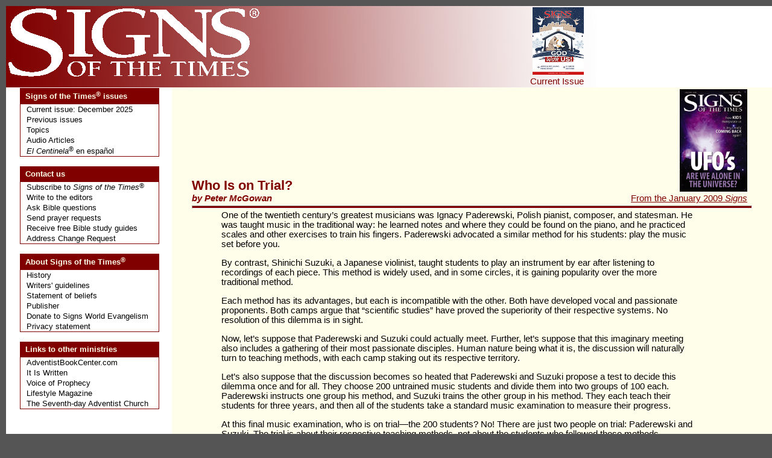

--- FILE ---
content_type: text/html; charset=utf-8
request_url: https://www.signstimes.com/?p=article&a=40007600361.786
body_size: 15696
content:
<!DOCTYPE html PUBLIC "-//W3C//DTD XHTML 1.0 Strict//EN" "http://www.w3.org/TR/xhtml1/DTD/xhtml1-strict.dtd">

<html>
   <head>
      <!---  <meta http-equiv="Content-Type" content="text/html; charset=US-ASCII" /> -->
      <meta http-equiv="Content-Type" content="text/html; charset=UTF-8" />
      <title>Signs of the Times</title>
		<meta name="Author" content="Pacific Press" />
		<meta name="Description" content="Signs of the Times, a monthly magazine, encourages readers to lead joyful Christian lives as they await the soon return of Jesus" />
		<meta name="KeyWords" content="sign of the times, christian, magazine, Seventh-day Adventist, Adventist, Adventist Books, publishers, Adventist publishers, signs, articles, onine magazine" />
      <link rel="StyleSheet" href="/styles/main.css" type="text/css" media="screen" />
      <script type="text/javascript" language="JavaScript1.2" src="conf/brw_res.js"></script>

      <style type="text/css">
        body
        {
          background-color: #555555        }
      </style>
	<script src="https://www.google-analytics.com/urchin.js" type="text/javascript">
	</script>
	<script type="text/javascript">
_uacct = "UA-672768-4";
urchinTracker();
	</script>   </head>

   <body>

      <div id="topLogo">
      <table border="0" cellspacing="0" cellpadding="0">
        <tr>
          <td><a href="?p=issue"><img src="images/logo-hdr.gif" align="left" /></a></td>
          <!-- 8/2/2007 </td>-->
        </tr>
      </table>
      </div>

      <div id="topIssue"><table border="0" cellspacing="0" cellpadding="0">
<script type="text/javascript" language="JavaScript1.2">document.write('<col width="'+fadeW+'">');</script>
<tr><td align="right"><span class="inverseLink"><a href="?p=issue"><img src="issue/2025-12/cover.jpg" width="85" height="112" /><br />Current Issue<br />&nbsp;</a></span></td></tr></table></div>
      <div id="paper">

      <table class="bannerTable" border="0" cellspacing="0" cellpadding="0">
      <!--- <col width="315"><col width="100%"> -->
        <tr>
          <td>

            <script type="text/javascript" language="JavaScript1.2">
              if(hires)
                 {document.write('<img src="images/fadeHi800000toffffff.jpg" align="left" />')}
              else
                 {document.write('<img src="images/fadeLo800000toffffff.jpg" align="left" />')};
            </script>

          </td>
        </tr>
      </table>

      <!--- <hr class="tophr" vspace="0"> -->

      <table width="100%" cellspacing="0" cellpadding="0" border="0">
        <tr>
          <td>
            <table cellspacing="0" cellpadding="0" border="0">
            <col width="250"><col width="100%">
              <tr>
                <td class="nav">

                  <!--- left menu navigation and banners -->
                  
<table class="navCell" width="250" border="0" cellspacing="0" cellpadding="0">
  <tr><td>
    <table class="navTable" width="95%" cellspacing="0" cellpadding="0">
      <tr><td class="menuCat">Signs of the Times<span class="superHdr">&reg;</span> issues</td></tr>
      <tr><td class="menuItem"><a href="?p=issue">Current issue: December 2025</a></td></tr>
      <tr><td class="menuItem"><a href="?p=past">Previous issues</a></td></tr>
	  <tr><td class="menuItem"><a href="?p=articlelist">Topics</a></td></tr>
	  <tr><td class="menuItem"><a href="?p=audioarticlelist">Audio Articles</a></td></tr>
      <tr><td class="menuItem"><a href="http://www.elcentinela.com"><em>El Centinela</em><span class="superHdr">&reg;</span> en espa&#241;ol </a></td></tr>
    </table>
    <br />
    <table class="navTable" width="95%" cellspacing="0" cellpadding="0">
      <tr><td class="menuCat">Contact us</td></tr>
      <tr><td class="menuItem"><a href="?p=subscribe">Subscribe to <em>Signs of the Times</em><span class="superMid">&reg;</span></a></td></tr>
      <tr><td class="menuItem"><a href="?p=contact&amp;comType=editors">Write to the editors</a></td></tr>
      <tr><td class="menuItem"><a href="?p=contact&amp;comType=textquestion">Ask Bible questions</a></td></tr>
      <tr><td class="menuItem"><a href="?p=contact&amp;comType=prayer">Send prayer requests</a></td></tr>
      <tr><td class="menuItem"><a href="?p=contact&amp;comType=bible">Receive free Bible study guides</a></td></tr>
	  <tr><td class="menuItem"><a href="http://www.adventistbookcenter.com/address-change" target="_blank">Address Change Request</a></td></tr>
    </table>
    <br />
    <table class="navTable" width="95%" cellspacing="0" cellpadding="0">
      <tr><td class="menuCat">About Signs of the Times<span class="superHdr">&reg;</span></td></tr>
      <tr><td class="menuItem"><a href="?p=about">History</a></td></tr>
      <tr><td class="menuItem"><a href="?p=guide">Writers' guidelines</a></td></tr>
      <tr><td class="menuItem"><a href="http://www.pacificpress.com/index.php?pgName=splAdvBel" target="_blank">Statement of beliefs</a></td></tr>
      <tr><td class="menuItem"><a href="http://www.pacificpress.com" target="_blank">Publisher</a></td></tr>
      <tr><td class="menuItem"><a href="http://www.signsworldevangelism.com">Donate to Signs World Evangelism</a></td></tr>
      <tr><td class="menuItem"><a href="?p=privacy">Privacy statement</a></td></tr>
    </table>
    <br />
    <table class="navTable" width="95%" cellspacing="0" cellpadding="0">
      <tr><td class="menuCat">Links to other ministries</td></tr>
      <tr><td class="menuItem"><a href="http://www.adventistbookcenter.com" target="_blank">AdventistBookCenter.com</a></td></tr>
      <tr><td class="menuItem"><a href="https://www.itiswritten.com/ " target="_blank">It Is Written</a></td></tr>
      <tr><td class="menuItem"><a href="http://www.vop.com" target="_blank">Voice of Prophecy</a></td></tr>
      <tr><td class="menuItem"><a href="http://www.lifestyle.org" target="_blank">Lifestyle Magazine</a></td></tr>
      <tr><td class="menuItem"><a href="http://www.adventist.org/" target="_blank">The Seventh-day Adventist Church</a></td></tr>
    </table>
    <!--
   <br />
   <table class="navTable" width="95%" cellspacing="0" cellpadding="0">
	  <tr><td class="menuCat">News</td></tr>
	  <tr><td class="menuItem"><a href="?p=news"><img src="/images/signs-new-look.jpg" /></a></td></tr>
	</table>
-->
    <br />
      </td></tr>
</table>
<br />


                </td>
                <td class="content">
                  <table><tr><td class="artHdr"><h2>Who Is on Trial?</h2><em>by Peter McGowan </td><td align="right"><a href="?p=issue&amp;issue=40007600361"><img src="issue/2009-01/cover.jpg" width="112" height="170" /></a>&nbsp;&nbsp;<br /><a href="?p=issue&amp;issue=40007600361">From the January 2009 <i>Signs</i></a>&nbsp;&nbsp;</td></tr><tr><td colspan="2"><hr /></td></tr><tr>
<script type="text/javascript" language="JavaScript1.2">document.write('<td colspan="2" class="'+padClass+'">');</script>

<p>One of the twentieth century&#8217;s greatest musicians was Ignacy Paderewski, Polish pianist, composer, and statesman. He was taught music in the traditional way: he learned notes and where they could be found on the piano, and he practiced scales and other exercises to train his fingers. Paderewski advocated a similar method for his students: play the music set before you.</p>
<p>By contrast, Shinichi Suzuki, a Japanese violinist, taught students to play an instrument by ear after listening to recordings of each piece. This method is widely used, and in some circles, it is gaining popularity over the more traditional method.</p>
<p>Each method has its advantages, but each is incompatible with the other. Both have developed vocal and passionate proponents. Both camps argue that &#8220;scientific studies&#8221; have proved the superiority of their respective systems. No resolution of this dilemma is in sight.</p>
<p>Now, let&#8217;s suppose that Paderewski and Suzuki could actually meet. Further, let&#8217;s suppose that this imaginary meeting also includes a gathering of their most passionate disciples. Human nature being what it is, the discussion will naturally turn to teaching methods, with each camp staking out its respective territory.</p>
<p>Let&#8217;s also suppose that the discussion becomes so heated that Paderewski and Suzuki propose a test to decide this dilemma once and for all. They choose 200 untrained music students and divide them into two groups of 100 each. Paderewski instructs one group his method, and Suzuki trains the other group in his method. They each teach their students for three years, and then all of the students take a standard music examination to measure their progress.</p>
<p>At this final music examination, who is on trial&#8212;the 200 students? No! There are just two people on trial: Paderewski and Suzuki. The trial is about their respective teaching methods, not about the students who followed those methods.</p>
<h3>God&#8217;s Problem</h3>
<p>This simple parable illustrates a problem that God had many millenniums ago. There was a perfect angel in heaven, who stood next to God&#8217;s throne. Here&#8217;s how the Bible describes him: &#8220;&nbsp;&#8216;&nbsp;&#8220;You were the model of perfection,&nbsp;/ full of wisdom and perfect in beauty.&nbsp;/ You were in Eden,&nbsp;/ the garden of God;&nbsp;/ every precious stone adorned you:&nbsp;/ .&nbsp;.&nbsp;. You were anointed as a guardian cherub,&nbsp;/ for so I ordained you.&nbsp;/ You were on the holy mount of God;&nbsp;/ you walked among the fiery stones.&nbsp;/ You were blameless in your ways&nbsp;/ from the day you were created&nbsp;/ till wickedness was found in you&#8221;&nbsp;&#8217;&nbsp;&#8221; (Ezekiel 28:12&#8211;15).</p>
<p>Isaiah calls this angel &#8220;Lucifer&#8221; (Isaiah 14:12, KJV). Unfortunately, rebellion took root in the mind of this once mighty angel. He thought he could do a better job of running the universe than God could. Notice what Lucifer said in heaven before his fall: &#8220;&nbsp;&#8216;I will raise my throne&nbsp;/ above the stars of God;&nbsp;/ I will sit enthroned on the mount of assembly,&nbsp;/ on the utmost heights of the sacred mountain.&nbsp;/ .&nbsp;.&nbsp;. <EM>I will make myself like the Most High</EM>&#8217;&nbsp;&#8221; (Isaiah 14:13, 14, emphasis added).</p>
<p>Lucifer issued a direct challenge to God&#8217;s authority. God could have simply eliminated Lucifer to start with. Some people wonder why He didn&#8217;t. &#8220;It would have spared us these thousands of years of pain and suffering,&#8221; they say. The problem is that eliminating Lucifer before Lucifer had a chance to demonstrate the fallacy of his form of government would have created fear in the minds of the rest of the angels. They&#8217;d say, &#8220;We&#8217;d better toe the line, or look what will happen to us!&#8221; God had to deal with Lucifer&#8217;s challenge in a way that would make it evident to the entire universe of intelligent beings that He, God, was right and Lucifer was wrong. God had to do the equivalent of a universal show-and-tell.</p>
<p>So who is on trial in this grand experiment? Scripture tells us explicitly: &#8220;Indeed, let God be true but every man a liar. As it is written: <EM>&#8216;That You may be justified</EM>&nbsp;/ <EM>in Your words,</EM>&nbsp;/ <EM>And may overcome when</EM>&nbsp;/ <EM>You are judged&#8217;</EM>&nbsp;&#8221; (Romans 3:4, NKJV, emphasis added).<font size="-2"><sup>1</sup></font> God is on trial during the time this challenge to His authority is being resolved.</p>
<p>In Revelation 12:7&#8211;9, we read about the protagonists in heaven and the great controversy between Christ (Michael) and Satan (the dragon): &#8220;And there was war in heaven. Michael and his angels fought against the dragon, and the dragon and his angels fought back. But he was not strong enough, and they lost their place in heaven. The great dragon was hurled down&#8212;that ancient serpent called the devil, or Satan, who leads the whole world astray. He was hurled to the earth, and his angels with him.&#8221;</p>
<p>Thus, our planet has become a cosmic laboratory in which Satan&#8217;s delusions of being a self-proclaimed deity can be tested. Paul said, &#8220;We have been made a spectacle to the whole universe, to angels as well as to men&#8221; (1 Corinthians 4:9). Thus, our lives are the evidence in the cosmic trial over God&#8217;s government versus Satan&#8217;s government.</p>
<p>This is quite sobering: what do each of us demonstrate to others about the character of God? Is He loving and caring, or is He capricious and vindictive? We cannot tell the angel observers about God&#8217;s character; we must show them.</p>
<h3>The Challenge Resolved</h3>
<p>In the same way that our imaginary music dilemma was solved, there must be an examination or trial, with evidence taken from the results in the lives of those involved in the cosmic experiment, and that&#8217;s us! The Bible calls this trial a &#8220;judgment&#8221;: &#8220;For he has set a day when he will judge the world with justice by the man he has appointed&#8221; (Acts 17:31).</p>
<p>All people will be involved in this judgment that vindicates God and His character. &#8220;For God will bring every deed into judgment,&nbsp;/ including every hidden thing,&nbsp;/ whether it is good or evil&#8221; (Ecclesiastes 12:14; see also Matthew 10:26). No evidence will be concealed; all will be revealed. There is no point trying to hide anything in this life.</p>
<p>It&#8217;s important to understand that God does not need a judgment in order to decide who is to be saved and who is to be lost. He already knows that! Paul said plainly that &#8220;&nbsp;&#8216;the Lord knows those who are his&#8217;&nbsp;&#8221; (2 Timothy 2:19). The purpose of the judgment is to reveal to the universe the validity of God&#8217;s form of government and the justice of His decisions.</p>
<p>So where does that leave you and me? We select ourselves for eternal life or eternal death, according to our decision about Jesus. He said that &#8220;God has given us eternal life, and this life is in his Son. He who has the Son has life&#8221; (1 John 5:11). He also said, &#8220; &#8216;Whoever hears my word and believes him who sent me has eternal life&#8217; &#8221; (John 5:24).</p>
<p>If you accept Jesus as your Savior, you have the assurance of salvation right now. Your salvation depends on your continued relationship with Jesus and your acceptance of His salvation. He paid the price on the cross to save you, and there is nothing more you can contribute to that perfect provision.</p>
<p>The only matter to be revealed in the judgment is whether you and I have accepted Jesus&#8217; offer of salvation and shown evidence of it in our lives.</p>
<p>It&#8217;s like our imaginary test between Paderewski&#8217;s students and Suzuki&#8217;s students. God&#8217;s plan of running the universe and Satan&#8217;s plan for running the universe are on trial. Every human being is a subject in that trial. Those who are on God&#8217;s side are examples of His plan for the universe, and those who are on Satan&#8217;s side are demonstrating his plan.</p>
<p>The good news is that if you&#8217;re on God&#8217;s side, your eternal salvation is secure, because you are demonstrating the validity of God&#8217;s plan! That&#8217;s why God&#8217;s final judgment is good news for all those who have accepted Jesus!</p>
<p class="footnote"><font size="-2"><sup>1</sup>Scripture quoted from NKJV is from The New King James Version, copyright &copy; 1979, 1980, 1982, Thomas Nelson, Inc., Publishers. </font></p>

</td></tr></table>
                </td>
              </tr>
            </table>
          </td>
        </tr>
      </table>
    </div>
  </body>
</html>